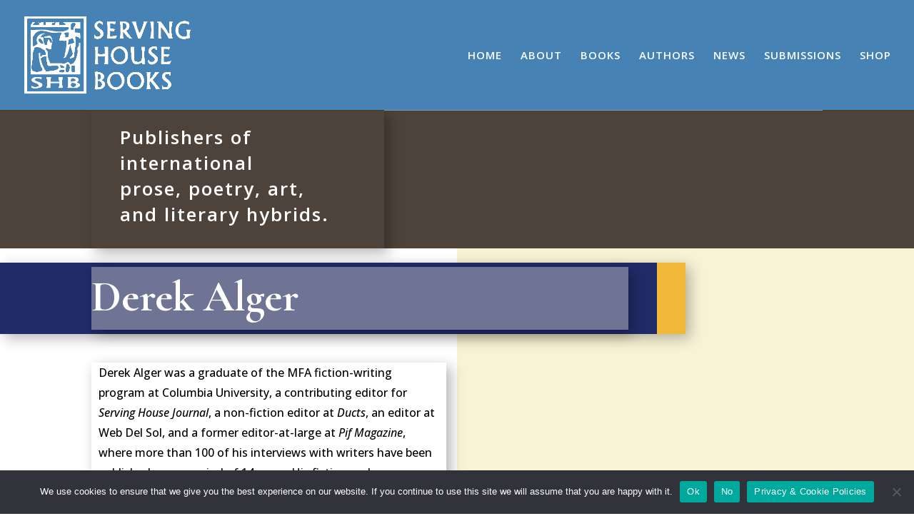

--- FILE ---
content_type: text/css
request_url: https://servinghousebooks.com/wp-content/et-cache/2323/et-core-unified-deferred-2323.min.css?ver=1757611206
body_size: 811
content:
.et_pb_section_3.et_pb_section{background-color:#9fa3ac!important}.et_pb_text_3 h1{font-weight:600}.et_pb_text_3 h3{font-weight:600;color:#FFFFFF!important;letter-spacing:2px}.et_pb_text_3{padding-top:20px!important;padding-right:20px!important;padding-bottom:20px!important;padding-left:20px!important;margin-bottom:0px!important;width:100%;max-width:100%;box-shadow:6px 6px 18px 0px rgba(0,0,0,0.3)}.et_pb_image_1 .et_pb_image_wrap{box-shadow:0px 35px 50px -35px rgba(0,0,0,0.5)}.et_pb_image_1{text-align:left;margin-left:0}.et_pb_text_4{line-height:1.8em;font-family:'Nunito',Helvetica,Arial,Lucida,sans-serif;line-height:1.8em;background-color:#6f7494;padding-top:10px!important;padding-bottom:0px!important;margin-bottom:0px!important;max-width:100%;box-shadow:6px 6px 18px 0px rgba(0,0,0,0.3)}.et_pb_text_4 h3{font-family:'Cormorant Garamond',Georgia,"Times New Roman",serif;font-weight:700;font-size:24px;color:#FFFFFF!important;letter-spacing:2px;line-height:1.4em}body #page-container .et_pb_section .et_pb_button_1{color:#FFFFFF!important;border-width:0px!important;letter-spacing:2px;font-size:14px;font-weight:700!important;text-transform:uppercase!important}body #page-container .et_pb_section .et_pb_button_1,body #page-container .et_pb_section .et_pb_button_1:hover{padding:0.3em 1em!important}body #page-container .et_pb_section .et_pb_button_1:before,body #page-container .et_pb_section .et_pb_button_1:after,body #page-container .et_pb_section .et_pb_button_2:before,body #page-container .et_pb_section .et_pb_button_2:after{display:none!important}body #page-container .et_pb_section .et_pb_button_1:hover{background-image:initial;background-color:rgba(0,0,0,0)}.et_pb_button_1{transition:background-color 300ms ease 0ms}.et_pb_button_1,.et_pb_button_1:after,.et_pb_button_2,.et_pb_button_2:after{transition:all 300ms ease 0ms}.et_pb_button_2_wrapper .et_pb_button_2,.et_pb_button_2_wrapper .et_pb_button_2:hover{padding-top:20px!important;padding-right:30px!important;padding-bottom:20px!important;padding-left:30px!important}body #page-container .et_pb_section .et_pb_button_2{color:#FFFFFF!important;border-width:0px!important;border-color:#1c3f45;border-radius:0px;letter-spacing:2px;font-size:18px;font-weight:600!important;background-color:#8c5c47}body #page-container .et_pb_section .et_pb_button_2:hover{color:#FFFFFF!important;background-image:initial;background-color:#ef8b71}.et_pb_button_2{box-shadow:0px 12px 18px -6px rgba(0,0,0,0.3);transition:color 300ms ease 0ms,background-color 300ms ease 0ms}.et_pb_section_4.et_pb_section{padding-top:0px;padding-bottom:0px}.et_pb_section_4{width:100%;max-width:100%}.et_pb_column_5{background-color:#f1b739}.et_pb_text_3.et_pb_module,.et_pb_text_4.et_pb_module{margin-left:auto!important;margin-right:auto!important}@media only screen and (min-width:981px){.et_pb_text_4{width:100%}.et_pb_section_4{display:none!important}}@media only screen and (max-width:980px){.et_pb_image_1{text-align:center;margin-left:auto;margin-right:auto}.et_pb_image_1 .et_pb_image_wrap img{width:auto}.et_pb_text_4{width:90%}}@media only screen and (min-width:768px) and (max-width:980px){.et_pb_section_4{display:none!important}}@media only screen and (max-width:767px){.et_pb_image_1 .et_pb_image_wrap img{width:auto}.et_pb_section_4{display:none!important}}